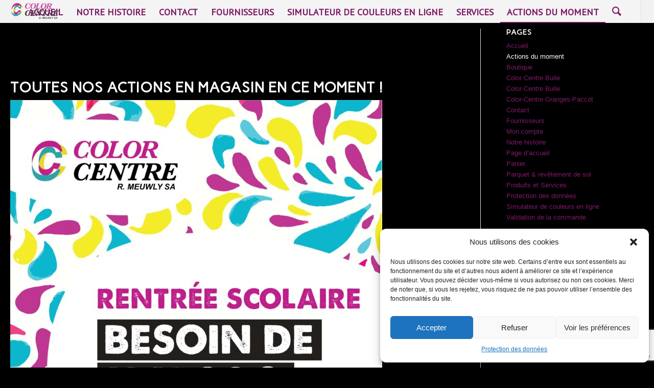

--- FILE ---
content_type: text/html; charset=utf-8
request_url: https://www.google.com/recaptcha/api2/anchor?ar=1&k=6LfypXQiAAAAALosl9NWSSyqBWF-u_oIGXEnO5N8&co=aHR0cHM6Ly93d3cuY29sb3JjZW50cmUuY2g6NDQz&hl=en&v=PoyoqOPhxBO7pBk68S4YbpHZ&size=invisible&anchor-ms=20000&execute-ms=30000&cb=3wop25et0w17
body_size: 48589
content:
<!DOCTYPE HTML><html dir="ltr" lang="en"><head><meta http-equiv="Content-Type" content="text/html; charset=UTF-8">
<meta http-equiv="X-UA-Compatible" content="IE=edge">
<title>reCAPTCHA</title>
<style type="text/css">
/* cyrillic-ext */
@font-face {
  font-family: 'Roboto';
  font-style: normal;
  font-weight: 400;
  font-stretch: 100%;
  src: url(//fonts.gstatic.com/s/roboto/v48/KFO7CnqEu92Fr1ME7kSn66aGLdTylUAMa3GUBHMdazTgWw.woff2) format('woff2');
  unicode-range: U+0460-052F, U+1C80-1C8A, U+20B4, U+2DE0-2DFF, U+A640-A69F, U+FE2E-FE2F;
}
/* cyrillic */
@font-face {
  font-family: 'Roboto';
  font-style: normal;
  font-weight: 400;
  font-stretch: 100%;
  src: url(//fonts.gstatic.com/s/roboto/v48/KFO7CnqEu92Fr1ME7kSn66aGLdTylUAMa3iUBHMdazTgWw.woff2) format('woff2');
  unicode-range: U+0301, U+0400-045F, U+0490-0491, U+04B0-04B1, U+2116;
}
/* greek-ext */
@font-face {
  font-family: 'Roboto';
  font-style: normal;
  font-weight: 400;
  font-stretch: 100%;
  src: url(//fonts.gstatic.com/s/roboto/v48/KFO7CnqEu92Fr1ME7kSn66aGLdTylUAMa3CUBHMdazTgWw.woff2) format('woff2');
  unicode-range: U+1F00-1FFF;
}
/* greek */
@font-face {
  font-family: 'Roboto';
  font-style: normal;
  font-weight: 400;
  font-stretch: 100%;
  src: url(//fonts.gstatic.com/s/roboto/v48/KFO7CnqEu92Fr1ME7kSn66aGLdTylUAMa3-UBHMdazTgWw.woff2) format('woff2');
  unicode-range: U+0370-0377, U+037A-037F, U+0384-038A, U+038C, U+038E-03A1, U+03A3-03FF;
}
/* math */
@font-face {
  font-family: 'Roboto';
  font-style: normal;
  font-weight: 400;
  font-stretch: 100%;
  src: url(//fonts.gstatic.com/s/roboto/v48/KFO7CnqEu92Fr1ME7kSn66aGLdTylUAMawCUBHMdazTgWw.woff2) format('woff2');
  unicode-range: U+0302-0303, U+0305, U+0307-0308, U+0310, U+0312, U+0315, U+031A, U+0326-0327, U+032C, U+032F-0330, U+0332-0333, U+0338, U+033A, U+0346, U+034D, U+0391-03A1, U+03A3-03A9, U+03B1-03C9, U+03D1, U+03D5-03D6, U+03F0-03F1, U+03F4-03F5, U+2016-2017, U+2034-2038, U+203C, U+2040, U+2043, U+2047, U+2050, U+2057, U+205F, U+2070-2071, U+2074-208E, U+2090-209C, U+20D0-20DC, U+20E1, U+20E5-20EF, U+2100-2112, U+2114-2115, U+2117-2121, U+2123-214F, U+2190, U+2192, U+2194-21AE, U+21B0-21E5, U+21F1-21F2, U+21F4-2211, U+2213-2214, U+2216-22FF, U+2308-230B, U+2310, U+2319, U+231C-2321, U+2336-237A, U+237C, U+2395, U+239B-23B7, U+23D0, U+23DC-23E1, U+2474-2475, U+25AF, U+25B3, U+25B7, U+25BD, U+25C1, U+25CA, U+25CC, U+25FB, U+266D-266F, U+27C0-27FF, U+2900-2AFF, U+2B0E-2B11, U+2B30-2B4C, U+2BFE, U+3030, U+FF5B, U+FF5D, U+1D400-1D7FF, U+1EE00-1EEFF;
}
/* symbols */
@font-face {
  font-family: 'Roboto';
  font-style: normal;
  font-weight: 400;
  font-stretch: 100%;
  src: url(//fonts.gstatic.com/s/roboto/v48/KFO7CnqEu92Fr1ME7kSn66aGLdTylUAMaxKUBHMdazTgWw.woff2) format('woff2');
  unicode-range: U+0001-000C, U+000E-001F, U+007F-009F, U+20DD-20E0, U+20E2-20E4, U+2150-218F, U+2190, U+2192, U+2194-2199, U+21AF, U+21E6-21F0, U+21F3, U+2218-2219, U+2299, U+22C4-22C6, U+2300-243F, U+2440-244A, U+2460-24FF, U+25A0-27BF, U+2800-28FF, U+2921-2922, U+2981, U+29BF, U+29EB, U+2B00-2BFF, U+4DC0-4DFF, U+FFF9-FFFB, U+10140-1018E, U+10190-1019C, U+101A0, U+101D0-101FD, U+102E0-102FB, U+10E60-10E7E, U+1D2C0-1D2D3, U+1D2E0-1D37F, U+1F000-1F0FF, U+1F100-1F1AD, U+1F1E6-1F1FF, U+1F30D-1F30F, U+1F315, U+1F31C, U+1F31E, U+1F320-1F32C, U+1F336, U+1F378, U+1F37D, U+1F382, U+1F393-1F39F, U+1F3A7-1F3A8, U+1F3AC-1F3AF, U+1F3C2, U+1F3C4-1F3C6, U+1F3CA-1F3CE, U+1F3D4-1F3E0, U+1F3ED, U+1F3F1-1F3F3, U+1F3F5-1F3F7, U+1F408, U+1F415, U+1F41F, U+1F426, U+1F43F, U+1F441-1F442, U+1F444, U+1F446-1F449, U+1F44C-1F44E, U+1F453, U+1F46A, U+1F47D, U+1F4A3, U+1F4B0, U+1F4B3, U+1F4B9, U+1F4BB, U+1F4BF, U+1F4C8-1F4CB, U+1F4D6, U+1F4DA, U+1F4DF, U+1F4E3-1F4E6, U+1F4EA-1F4ED, U+1F4F7, U+1F4F9-1F4FB, U+1F4FD-1F4FE, U+1F503, U+1F507-1F50B, U+1F50D, U+1F512-1F513, U+1F53E-1F54A, U+1F54F-1F5FA, U+1F610, U+1F650-1F67F, U+1F687, U+1F68D, U+1F691, U+1F694, U+1F698, U+1F6AD, U+1F6B2, U+1F6B9-1F6BA, U+1F6BC, U+1F6C6-1F6CF, U+1F6D3-1F6D7, U+1F6E0-1F6EA, U+1F6F0-1F6F3, U+1F6F7-1F6FC, U+1F700-1F7FF, U+1F800-1F80B, U+1F810-1F847, U+1F850-1F859, U+1F860-1F887, U+1F890-1F8AD, U+1F8B0-1F8BB, U+1F8C0-1F8C1, U+1F900-1F90B, U+1F93B, U+1F946, U+1F984, U+1F996, U+1F9E9, U+1FA00-1FA6F, U+1FA70-1FA7C, U+1FA80-1FA89, U+1FA8F-1FAC6, U+1FACE-1FADC, U+1FADF-1FAE9, U+1FAF0-1FAF8, U+1FB00-1FBFF;
}
/* vietnamese */
@font-face {
  font-family: 'Roboto';
  font-style: normal;
  font-weight: 400;
  font-stretch: 100%;
  src: url(//fonts.gstatic.com/s/roboto/v48/KFO7CnqEu92Fr1ME7kSn66aGLdTylUAMa3OUBHMdazTgWw.woff2) format('woff2');
  unicode-range: U+0102-0103, U+0110-0111, U+0128-0129, U+0168-0169, U+01A0-01A1, U+01AF-01B0, U+0300-0301, U+0303-0304, U+0308-0309, U+0323, U+0329, U+1EA0-1EF9, U+20AB;
}
/* latin-ext */
@font-face {
  font-family: 'Roboto';
  font-style: normal;
  font-weight: 400;
  font-stretch: 100%;
  src: url(//fonts.gstatic.com/s/roboto/v48/KFO7CnqEu92Fr1ME7kSn66aGLdTylUAMa3KUBHMdazTgWw.woff2) format('woff2');
  unicode-range: U+0100-02BA, U+02BD-02C5, U+02C7-02CC, U+02CE-02D7, U+02DD-02FF, U+0304, U+0308, U+0329, U+1D00-1DBF, U+1E00-1E9F, U+1EF2-1EFF, U+2020, U+20A0-20AB, U+20AD-20C0, U+2113, U+2C60-2C7F, U+A720-A7FF;
}
/* latin */
@font-face {
  font-family: 'Roboto';
  font-style: normal;
  font-weight: 400;
  font-stretch: 100%;
  src: url(//fonts.gstatic.com/s/roboto/v48/KFO7CnqEu92Fr1ME7kSn66aGLdTylUAMa3yUBHMdazQ.woff2) format('woff2');
  unicode-range: U+0000-00FF, U+0131, U+0152-0153, U+02BB-02BC, U+02C6, U+02DA, U+02DC, U+0304, U+0308, U+0329, U+2000-206F, U+20AC, U+2122, U+2191, U+2193, U+2212, U+2215, U+FEFF, U+FFFD;
}
/* cyrillic-ext */
@font-face {
  font-family: 'Roboto';
  font-style: normal;
  font-weight: 500;
  font-stretch: 100%;
  src: url(//fonts.gstatic.com/s/roboto/v48/KFO7CnqEu92Fr1ME7kSn66aGLdTylUAMa3GUBHMdazTgWw.woff2) format('woff2');
  unicode-range: U+0460-052F, U+1C80-1C8A, U+20B4, U+2DE0-2DFF, U+A640-A69F, U+FE2E-FE2F;
}
/* cyrillic */
@font-face {
  font-family: 'Roboto';
  font-style: normal;
  font-weight: 500;
  font-stretch: 100%;
  src: url(//fonts.gstatic.com/s/roboto/v48/KFO7CnqEu92Fr1ME7kSn66aGLdTylUAMa3iUBHMdazTgWw.woff2) format('woff2');
  unicode-range: U+0301, U+0400-045F, U+0490-0491, U+04B0-04B1, U+2116;
}
/* greek-ext */
@font-face {
  font-family: 'Roboto';
  font-style: normal;
  font-weight: 500;
  font-stretch: 100%;
  src: url(//fonts.gstatic.com/s/roboto/v48/KFO7CnqEu92Fr1ME7kSn66aGLdTylUAMa3CUBHMdazTgWw.woff2) format('woff2');
  unicode-range: U+1F00-1FFF;
}
/* greek */
@font-face {
  font-family: 'Roboto';
  font-style: normal;
  font-weight: 500;
  font-stretch: 100%;
  src: url(//fonts.gstatic.com/s/roboto/v48/KFO7CnqEu92Fr1ME7kSn66aGLdTylUAMa3-UBHMdazTgWw.woff2) format('woff2');
  unicode-range: U+0370-0377, U+037A-037F, U+0384-038A, U+038C, U+038E-03A1, U+03A3-03FF;
}
/* math */
@font-face {
  font-family: 'Roboto';
  font-style: normal;
  font-weight: 500;
  font-stretch: 100%;
  src: url(//fonts.gstatic.com/s/roboto/v48/KFO7CnqEu92Fr1ME7kSn66aGLdTylUAMawCUBHMdazTgWw.woff2) format('woff2');
  unicode-range: U+0302-0303, U+0305, U+0307-0308, U+0310, U+0312, U+0315, U+031A, U+0326-0327, U+032C, U+032F-0330, U+0332-0333, U+0338, U+033A, U+0346, U+034D, U+0391-03A1, U+03A3-03A9, U+03B1-03C9, U+03D1, U+03D5-03D6, U+03F0-03F1, U+03F4-03F5, U+2016-2017, U+2034-2038, U+203C, U+2040, U+2043, U+2047, U+2050, U+2057, U+205F, U+2070-2071, U+2074-208E, U+2090-209C, U+20D0-20DC, U+20E1, U+20E5-20EF, U+2100-2112, U+2114-2115, U+2117-2121, U+2123-214F, U+2190, U+2192, U+2194-21AE, U+21B0-21E5, U+21F1-21F2, U+21F4-2211, U+2213-2214, U+2216-22FF, U+2308-230B, U+2310, U+2319, U+231C-2321, U+2336-237A, U+237C, U+2395, U+239B-23B7, U+23D0, U+23DC-23E1, U+2474-2475, U+25AF, U+25B3, U+25B7, U+25BD, U+25C1, U+25CA, U+25CC, U+25FB, U+266D-266F, U+27C0-27FF, U+2900-2AFF, U+2B0E-2B11, U+2B30-2B4C, U+2BFE, U+3030, U+FF5B, U+FF5D, U+1D400-1D7FF, U+1EE00-1EEFF;
}
/* symbols */
@font-face {
  font-family: 'Roboto';
  font-style: normal;
  font-weight: 500;
  font-stretch: 100%;
  src: url(//fonts.gstatic.com/s/roboto/v48/KFO7CnqEu92Fr1ME7kSn66aGLdTylUAMaxKUBHMdazTgWw.woff2) format('woff2');
  unicode-range: U+0001-000C, U+000E-001F, U+007F-009F, U+20DD-20E0, U+20E2-20E4, U+2150-218F, U+2190, U+2192, U+2194-2199, U+21AF, U+21E6-21F0, U+21F3, U+2218-2219, U+2299, U+22C4-22C6, U+2300-243F, U+2440-244A, U+2460-24FF, U+25A0-27BF, U+2800-28FF, U+2921-2922, U+2981, U+29BF, U+29EB, U+2B00-2BFF, U+4DC0-4DFF, U+FFF9-FFFB, U+10140-1018E, U+10190-1019C, U+101A0, U+101D0-101FD, U+102E0-102FB, U+10E60-10E7E, U+1D2C0-1D2D3, U+1D2E0-1D37F, U+1F000-1F0FF, U+1F100-1F1AD, U+1F1E6-1F1FF, U+1F30D-1F30F, U+1F315, U+1F31C, U+1F31E, U+1F320-1F32C, U+1F336, U+1F378, U+1F37D, U+1F382, U+1F393-1F39F, U+1F3A7-1F3A8, U+1F3AC-1F3AF, U+1F3C2, U+1F3C4-1F3C6, U+1F3CA-1F3CE, U+1F3D4-1F3E0, U+1F3ED, U+1F3F1-1F3F3, U+1F3F5-1F3F7, U+1F408, U+1F415, U+1F41F, U+1F426, U+1F43F, U+1F441-1F442, U+1F444, U+1F446-1F449, U+1F44C-1F44E, U+1F453, U+1F46A, U+1F47D, U+1F4A3, U+1F4B0, U+1F4B3, U+1F4B9, U+1F4BB, U+1F4BF, U+1F4C8-1F4CB, U+1F4D6, U+1F4DA, U+1F4DF, U+1F4E3-1F4E6, U+1F4EA-1F4ED, U+1F4F7, U+1F4F9-1F4FB, U+1F4FD-1F4FE, U+1F503, U+1F507-1F50B, U+1F50D, U+1F512-1F513, U+1F53E-1F54A, U+1F54F-1F5FA, U+1F610, U+1F650-1F67F, U+1F687, U+1F68D, U+1F691, U+1F694, U+1F698, U+1F6AD, U+1F6B2, U+1F6B9-1F6BA, U+1F6BC, U+1F6C6-1F6CF, U+1F6D3-1F6D7, U+1F6E0-1F6EA, U+1F6F0-1F6F3, U+1F6F7-1F6FC, U+1F700-1F7FF, U+1F800-1F80B, U+1F810-1F847, U+1F850-1F859, U+1F860-1F887, U+1F890-1F8AD, U+1F8B0-1F8BB, U+1F8C0-1F8C1, U+1F900-1F90B, U+1F93B, U+1F946, U+1F984, U+1F996, U+1F9E9, U+1FA00-1FA6F, U+1FA70-1FA7C, U+1FA80-1FA89, U+1FA8F-1FAC6, U+1FACE-1FADC, U+1FADF-1FAE9, U+1FAF0-1FAF8, U+1FB00-1FBFF;
}
/* vietnamese */
@font-face {
  font-family: 'Roboto';
  font-style: normal;
  font-weight: 500;
  font-stretch: 100%;
  src: url(//fonts.gstatic.com/s/roboto/v48/KFO7CnqEu92Fr1ME7kSn66aGLdTylUAMa3OUBHMdazTgWw.woff2) format('woff2');
  unicode-range: U+0102-0103, U+0110-0111, U+0128-0129, U+0168-0169, U+01A0-01A1, U+01AF-01B0, U+0300-0301, U+0303-0304, U+0308-0309, U+0323, U+0329, U+1EA0-1EF9, U+20AB;
}
/* latin-ext */
@font-face {
  font-family: 'Roboto';
  font-style: normal;
  font-weight: 500;
  font-stretch: 100%;
  src: url(//fonts.gstatic.com/s/roboto/v48/KFO7CnqEu92Fr1ME7kSn66aGLdTylUAMa3KUBHMdazTgWw.woff2) format('woff2');
  unicode-range: U+0100-02BA, U+02BD-02C5, U+02C7-02CC, U+02CE-02D7, U+02DD-02FF, U+0304, U+0308, U+0329, U+1D00-1DBF, U+1E00-1E9F, U+1EF2-1EFF, U+2020, U+20A0-20AB, U+20AD-20C0, U+2113, U+2C60-2C7F, U+A720-A7FF;
}
/* latin */
@font-face {
  font-family: 'Roboto';
  font-style: normal;
  font-weight: 500;
  font-stretch: 100%;
  src: url(//fonts.gstatic.com/s/roboto/v48/KFO7CnqEu92Fr1ME7kSn66aGLdTylUAMa3yUBHMdazQ.woff2) format('woff2');
  unicode-range: U+0000-00FF, U+0131, U+0152-0153, U+02BB-02BC, U+02C6, U+02DA, U+02DC, U+0304, U+0308, U+0329, U+2000-206F, U+20AC, U+2122, U+2191, U+2193, U+2212, U+2215, U+FEFF, U+FFFD;
}
/* cyrillic-ext */
@font-face {
  font-family: 'Roboto';
  font-style: normal;
  font-weight: 900;
  font-stretch: 100%;
  src: url(//fonts.gstatic.com/s/roboto/v48/KFO7CnqEu92Fr1ME7kSn66aGLdTylUAMa3GUBHMdazTgWw.woff2) format('woff2');
  unicode-range: U+0460-052F, U+1C80-1C8A, U+20B4, U+2DE0-2DFF, U+A640-A69F, U+FE2E-FE2F;
}
/* cyrillic */
@font-face {
  font-family: 'Roboto';
  font-style: normal;
  font-weight: 900;
  font-stretch: 100%;
  src: url(//fonts.gstatic.com/s/roboto/v48/KFO7CnqEu92Fr1ME7kSn66aGLdTylUAMa3iUBHMdazTgWw.woff2) format('woff2');
  unicode-range: U+0301, U+0400-045F, U+0490-0491, U+04B0-04B1, U+2116;
}
/* greek-ext */
@font-face {
  font-family: 'Roboto';
  font-style: normal;
  font-weight: 900;
  font-stretch: 100%;
  src: url(//fonts.gstatic.com/s/roboto/v48/KFO7CnqEu92Fr1ME7kSn66aGLdTylUAMa3CUBHMdazTgWw.woff2) format('woff2');
  unicode-range: U+1F00-1FFF;
}
/* greek */
@font-face {
  font-family: 'Roboto';
  font-style: normal;
  font-weight: 900;
  font-stretch: 100%;
  src: url(//fonts.gstatic.com/s/roboto/v48/KFO7CnqEu92Fr1ME7kSn66aGLdTylUAMa3-UBHMdazTgWw.woff2) format('woff2');
  unicode-range: U+0370-0377, U+037A-037F, U+0384-038A, U+038C, U+038E-03A1, U+03A3-03FF;
}
/* math */
@font-face {
  font-family: 'Roboto';
  font-style: normal;
  font-weight: 900;
  font-stretch: 100%;
  src: url(//fonts.gstatic.com/s/roboto/v48/KFO7CnqEu92Fr1ME7kSn66aGLdTylUAMawCUBHMdazTgWw.woff2) format('woff2');
  unicode-range: U+0302-0303, U+0305, U+0307-0308, U+0310, U+0312, U+0315, U+031A, U+0326-0327, U+032C, U+032F-0330, U+0332-0333, U+0338, U+033A, U+0346, U+034D, U+0391-03A1, U+03A3-03A9, U+03B1-03C9, U+03D1, U+03D5-03D6, U+03F0-03F1, U+03F4-03F5, U+2016-2017, U+2034-2038, U+203C, U+2040, U+2043, U+2047, U+2050, U+2057, U+205F, U+2070-2071, U+2074-208E, U+2090-209C, U+20D0-20DC, U+20E1, U+20E5-20EF, U+2100-2112, U+2114-2115, U+2117-2121, U+2123-214F, U+2190, U+2192, U+2194-21AE, U+21B0-21E5, U+21F1-21F2, U+21F4-2211, U+2213-2214, U+2216-22FF, U+2308-230B, U+2310, U+2319, U+231C-2321, U+2336-237A, U+237C, U+2395, U+239B-23B7, U+23D0, U+23DC-23E1, U+2474-2475, U+25AF, U+25B3, U+25B7, U+25BD, U+25C1, U+25CA, U+25CC, U+25FB, U+266D-266F, U+27C0-27FF, U+2900-2AFF, U+2B0E-2B11, U+2B30-2B4C, U+2BFE, U+3030, U+FF5B, U+FF5D, U+1D400-1D7FF, U+1EE00-1EEFF;
}
/* symbols */
@font-face {
  font-family: 'Roboto';
  font-style: normal;
  font-weight: 900;
  font-stretch: 100%;
  src: url(//fonts.gstatic.com/s/roboto/v48/KFO7CnqEu92Fr1ME7kSn66aGLdTylUAMaxKUBHMdazTgWw.woff2) format('woff2');
  unicode-range: U+0001-000C, U+000E-001F, U+007F-009F, U+20DD-20E0, U+20E2-20E4, U+2150-218F, U+2190, U+2192, U+2194-2199, U+21AF, U+21E6-21F0, U+21F3, U+2218-2219, U+2299, U+22C4-22C6, U+2300-243F, U+2440-244A, U+2460-24FF, U+25A0-27BF, U+2800-28FF, U+2921-2922, U+2981, U+29BF, U+29EB, U+2B00-2BFF, U+4DC0-4DFF, U+FFF9-FFFB, U+10140-1018E, U+10190-1019C, U+101A0, U+101D0-101FD, U+102E0-102FB, U+10E60-10E7E, U+1D2C0-1D2D3, U+1D2E0-1D37F, U+1F000-1F0FF, U+1F100-1F1AD, U+1F1E6-1F1FF, U+1F30D-1F30F, U+1F315, U+1F31C, U+1F31E, U+1F320-1F32C, U+1F336, U+1F378, U+1F37D, U+1F382, U+1F393-1F39F, U+1F3A7-1F3A8, U+1F3AC-1F3AF, U+1F3C2, U+1F3C4-1F3C6, U+1F3CA-1F3CE, U+1F3D4-1F3E0, U+1F3ED, U+1F3F1-1F3F3, U+1F3F5-1F3F7, U+1F408, U+1F415, U+1F41F, U+1F426, U+1F43F, U+1F441-1F442, U+1F444, U+1F446-1F449, U+1F44C-1F44E, U+1F453, U+1F46A, U+1F47D, U+1F4A3, U+1F4B0, U+1F4B3, U+1F4B9, U+1F4BB, U+1F4BF, U+1F4C8-1F4CB, U+1F4D6, U+1F4DA, U+1F4DF, U+1F4E3-1F4E6, U+1F4EA-1F4ED, U+1F4F7, U+1F4F9-1F4FB, U+1F4FD-1F4FE, U+1F503, U+1F507-1F50B, U+1F50D, U+1F512-1F513, U+1F53E-1F54A, U+1F54F-1F5FA, U+1F610, U+1F650-1F67F, U+1F687, U+1F68D, U+1F691, U+1F694, U+1F698, U+1F6AD, U+1F6B2, U+1F6B9-1F6BA, U+1F6BC, U+1F6C6-1F6CF, U+1F6D3-1F6D7, U+1F6E0-1F6EA, U+1F6F0-1F6F3, U+1F6F7-1F6FC, U+1F700-1F7FF, U+1F800-1F80B, U+1F810-1F847, U+1F850-1F859, U+1F860-1F887, U+1F890-1F8AD, U+1F8B0-1F8BB, U+1F8C0-1F8C1, U+1F900-1F90B, U+1F93B, U+1F946, U+1F984, U+1F996, U+1F9E9, U+1FA00-1FA6F, U+1FA70-1FA7C, U+1FA80-1FA89, U+1FA8F-1FAC6, U+1FACE-1FADC, U+1FADF-1FAE9, U+1FAF0-1FAF8, U+1FB00-1FBFF;
}
/* vietnamese */
@font-face {
  font-family: 'Roboto';
  font-style: normal;
  font-weight: 900;
  font-stretch: 100%;
  src: url(//fonts.gstatic.com/s/roboto/v48/KFO7CnqEu92Fr1ME7kSn66aGLdTylUAMa3OUBHMdazTgWw.woff2) format('woff2');
  unicode-range: U+0102-0103, U+0110-0111, U+0128-0129, U+0168-0169, U+01A0-01A1, U+01AF-01B0, U+0300-0301, U+0303-0304, U+0308-0309, U+0323, U+0329, U+1EA0-1EF9, U+20AB;
}
/* latin-ext */
@font-face {
  font-family: 'Roboto';
  font-style: normal;
  font-weight: 900;
  font-stretch: 100%;
  src: url(//fonts.gstatic.com/s/roboto/v48/KFO7CnqEu92Fr1ME7kSn66aGLdTylUAMa3KUBHMdazTgWw.woff2) format('woff2');
  unicode-range: U+0100-02BA, U+02BD-02C5, U+02C7-02CC, U+02CE-02D7, U+02DD-02FF, U+0304, U+0308, U+0329, U+1D00-1DBF, U+1E00-1E9F, U+1EF2-1EFF, U+2020, U+20A0-20AB, U+20AD-20C0, U+2113, U+2C60-2C7F, U+A720-A7FF;
}
/* latin */
@font-face {
  font-family: 'Roboto';
  font-style: normal;
  font-weight: 900;
  font-stretch: 100%;
  src: url(//fonts.gstatic.com/s/roboto/v48/KFO7CnqEu92Fr1ME7kSn66aGLdTylUAMa3yUBHMdazQ.woff2) format('woff2');
  unicode-range: U+0000-00FF, U+0131, U+0152-0153, U+02BB-02BC, U+02C6, U+02DA, U+02DC, U+0304, U+0308, U+0329, U+2000-206F, U+20AC, U+2122, U+2191, U+2193, U+2212, U+2215, U+FEFF, U+FFFD;
}

</style>
<link rel="stylesheet" type="text/css" href="https://www.gstatic.com/recaptcha/releases/PoyoqOPhxBO7pBk68S4YbpHZ/styles__ltr.css">
<script nonce="AqMmUE4F-9BNpkrUNLEk5g" type="text/javascript">window['__recaptcha_api'] = 'https://www.google.com/recaptcha/api2/';</script>
<script type="text/javascript" src="https://www.gstatic.com/recaptcha/releases/PoyoqOPhxBO7pBk68S4YbpHZ/recaptcha__en.js" nonce="AqMmUE4F-9BNpkrUNLEk5g">
      
    </script></head>
<body><div id="rc-anchor-alert" class="rc-anchor-alert"></div>
<input type="hidden" id="recaptcha-token" value="[base64]">
<script type="text/javascript" nonce="AqMmUE4F-9BNpkrUNLEk5g">
      recaptcha.anchor.Main.init("[\x22ainput\x22,[\x22bgdata\x22,\x22\x22,\[base64]/[base64]/[base64]/KE4oMTI0LHYsdi5HKSxMWihsLHYpKTpOKDEyNCx2LGwpLFYpLHYpLFQpKSxGKDE3MSx2KX0scjc9ZnVuY3Rpb24obCl7cmV0dXJuIGx9LEM9ZnVuY3Rpb24obCxWLHYpe04odixsLFYpLFZbYWtdPTI3OTZ9LG49ZnVuY3Rpb24obCxWKXtWLlg9KChWLlg/[base64]/[base64]/[base64]/[base64]/[base64]/[base64]/[base64]/[base64]/[base64]/[base64]/[base64]\\u003d\x22,\[base64]\x22,\x22w7svw4BVDcOuGirDu1HDhMOmw7klw50Vw54ow4ofQhZFA8KGGMKbwpU4MF7Dpx/Do8OVQ141EsK+P0xmw4sWw4HDicOqw4fCg8K0BMKHXsOKX0vDh8K2J8KIw4jCncOSD8OfwqXCl2DDuW/DrQjDqio5H8KYB8O1RD3DgcKLBGYbw4zCiwTCjmk3wq/DvMKcw60gwq3CuMOHOcKKNMKTAsOGwrMYOz7CqVN9Yg7CjcOGahEkBcKDwoszwpklQcOxw7BXw71xwpJTVcO0AcK8w7NefzZuw7dHwoHCucOLYcOjZTvCtMOUw5dFw7/DjcKPecO9w5PDq8OkwrQ+w77ClcOFBEXDp3wzwqPDhMOXZ2JvScOYC3bDi8Kewqhcw4HDjMOTwposwqTDtHpow7FgwoMvwqsaYRTCiWnCu2DClFzCu8OYdELCj09RbsKjQiPCjsORw6AJDBBbYXllLMOUw7DCvMO8LnjDpS4PGk0cYHLCghlLUiQ/XQUGQcKUPmHDt8O3IMKZwqXDjcKsT18+RTfCpMOYdcKZw5/Dtk3DmUPDpcOfwrvCtz9YMsKJwqfCgh7CmnfCqsKDwpjDmsOKTHNrMFLDokUbei9EI8OcwqDCq3hxU1ZzcAvCvcKccMODfMOWDsKMP8OjwrpqKgXDrcOOHVTDgsK/w5gCD8OFw5d4wrvCjHdKwrnDulU4OMO+bsOdWcOaWlfCvn/DpytQwq/DuR/Cq18yFVXDq8K2OcOhWy/DrFlQKcKVwpl8MgnCkAZLw5p0w4rCncO5wrNDXWzCoA/CvSgBw63Dkj0bwr/Dm19XwqXCjUlsw5jCnCsJwqwXw5chwqcLw51Pw7whIcKdwrLDv0XCtMOAI8KEacKYwrzCgR97SSENScKDw4TCscOGHMKGwoZiwoARERJaworCkF4Aw7fCmAZcw7vCvmtLw5E4w6TDlgUGwq0Zw6TCgsKXbnzDsSxPacOITcKLwo3Cj8OcdgsmDMOhw67CoxnDlcKaw6/DtsO7d8KQPy0UTyIfw47CmnV4w4/[base64]/w44mAUvDosOtwrHCkMOXA8OkXMOXR8Ouw6bDpmLDjgLDtMOxDMKIGTjCsm17NsO+wqgVJsOSwpMvE8Osw4J7wqVXL8OuwrXDpcKtfwEBw4LDl8KZAz/DsUrCpcOTPAPDqBlkAE5Uw4nCnUfDrivDqzEKXGjDpgbCrHR8UBoVw4bDgcO2RWjDpm5ZKiI8JcObwp3Di0pJw7YFw5MLw7sLwrLCn8K5KDDDucKMwqMqwq3DhGUxw5BCMUMIYmbCglvCjQI6wrwCcMOOKFQHw6TCt8O5wqPDgDFZXcOEw51hZHUFwp7CscKLwq/DqsOuw6XCscO+w5nDi8Kre0VXwpvCrytlIAPDicOPAMOPwoPDtMK4w69gw4TCjsKZwpHCo8KVK0rCjTNBwojDt2PCiV3Dh8Ohw4kifcK5YsK1EnrCsSU2w43CtcOMwrBnw5XDjsKawoXDsVYmdcO4worCo8KAw6VJY8OKdl/CscOIAwzDjsKWWsKYQltVB010w7RjQmgEEcOTTsKWwqXCpcKPwoRWV8KrQsOjCwZpd8KKw6zDvAbDmVfClirDs3xfRcKBRsKUwoN7w5M6w65bOhjDhMO9ZzLCnsKsZMK7wp4Sw4RQWsK+w7XCt8KNwpTCix/ClMK8w7rCv8KrLWbCuG8xLsOMwpDDk8Kuwp92OQk4PkHCgSZ6wovCqEM6w7PCkcOvw7/CnsOjwq7DmE/DjcO7w73DlGjCtl7ClsKWBhVbwoNZTGbChMOjw4nCrH/[base64]/Ci27Cv1LCilJJwqDCjMKBw5rCniY9woxPw5JhOMOSwovCtcOwwqLCscKaSksnwpfCnMK+Li/[base64]/Ch8KVwqtRw6YPwokDw6bDllPCu27DjTDDkcKxw57DrwB8wq9eccKmecKJPcOHw4DCkcOjf8OjwrcxNy18Y8KmacKQw4sGwrgfZsK7wr8ceStawo4kc8KCwowYw6bDhUAwYjzDt8ONwqjCosO2BT/DmcOjwo06w6Iuwr9/ZMOdKWoBPcO+bsOzDsO8CUnCtkE6wpDCgmQjwpNewoxcw5bCgmYeNsORwpTDhns6w7/Cph/Ci8KwOi7Du8OrPU5jV0MJH8KxwojDg0XCi8OQw5bDlGHDj8OKYA3CglNEwrN7wqtbwrTCkcKVwrVQGsKLGhDCkivDuBnCmRDDnkYRw5vDi8KmBSJUw4MJf8O/wqALYMKza2B4aMOeKcOYWsOSw4fCm3jCsl1tVMOwP0vDucKAwoPCvHNAwoI+G8O0O8Kcw7fDvxFaw7fDjkh3w6/CrsKzwo7DosKkwrLCg0vDpyhEwo3Csg7CvsKuM0cFworDpcKUI2HCuMK4w5UEJ1nDuj7CkMKAwqLDkT86wq/CkjLCpsOuw54mwrU1w5rDjhstGMKFw5LCi0Q4HsOZYcKrHE3Dj8KgTm/DksKzw4kdwr8iBRjCvMOZwqUGScOBw7l8fsOnRMKzOcOkeXV+wo4aw4Jcw5/Dp3bDhBLCvcOPw4nCsMK/[base64]/CtMKXQ8KWWsO8d8OEH8KDwphMasOpwpnDnWNeDMOjPcOYO8O+J8O+Xh7CrMKpw6IicD3DkjjCjsKfw6XCrRU1wqRPwr/DjCHCgVgJw6fDqcK2w4XCg2YjwqQcHMO+OcKQw4VLeMOPb1kgwo3ChzTDmMKfw40UDsKgLwc1wpRswphTBCHDvgdDw4tiw40Uw4/Ciy/Du2kCw6jClwwaESnCkVN4w7fCgAzDuDDDhcKNAjULw4LCjl3DvErDgMO3w6/CjMOAw5xVwrVkHTLDlWtNw7jCgsKdV8OTwrfClcO9wpwJD8ObGMK7wqhEw7YTVhkaWRzDiMOLw4vDnVrCrTvDlRfDsmw/[base64]/B8KoFCUqwpzCqcOMY8OyFSE0w5VoeMKUBcK1wrdww4TCrMKFSm8aw4EAwovCmhbCh8OCfsOvMRrDqcKmwp96w6VBw4rDrDXCnRdew74JGxzDsWQFDsOKw6nDpBIiwq7CiMORRh80w43ChcKjw7bDqsOfDy9GwqxUwrXCgWxiSAnCgUDCocOowoDDryhdPsOeIsOcwp/DnX3CmVLCu8KJL1gYw4BUFWvDpsO+VMOkwq/DskLCocK/w78jQEdFw4LCmsOjwrwzw4PColzDhy7Duno3w6jCssKHw5HDjMK/w5/CpiAHw5IwfcKeMWTCohjDiUsAwogRJCYvIMOiw4oULnFDeG7CrSvCusKKAcKHVFjCpBMJw7FhwrfChF9OwoEIRR3DmMKTwql6wqDDvMOqSHImwqLDvcKpw5tYDcOYw7pZw5/[base64]/Ch8KCNF/Cp8KZw4gWdR/DvsKawqdlUsKebCfCkEJpw5FpwrvDv8KFAMObw7TDucKtwrPCvS97w7DCmMOrSjbDnMKXw7t6AsK1LR0oDMKSYsO3w6LCpS4xZcOOQMKowp7CuDnDkcKPZ8OVIV7CncK4DMOGw78lWHtFUcKOZMO7w7zCs8Oww65tJsO2KsOEw6wWw5DCg8KjQ1TCixEQwrBDMWx/w5jDng3Cr8OvRQFYwqEHSVDDjcKpw7/CjcOfwpvDhMK7wpTDiwAqwpDCtWLCosKQwoEyUS/DvcKZwpXCrcOhw6Fcwo3DsU8YSF7Dri3CiGgaV3jDoAQBwqjCpRA6PMOlGGREecKPw5rDm8OAw6LCnxscXsKgKcKbOsO8w7sPN8OaLsKewrnCkWbCtsOXwoBiw4XDtjkRMyfCgcKVwqFSIEsZw6B+w7UYbMKWw7vCnmAiw4EYLS/Du8Kgw7B/w6vDosKXZcKHaCpIBHpweMO4wqrCpcKWGDpMw68Rw5DDhcOvw7QIw7LDug0Ww47CuRfCqGfCm8O/wq8mwoXCt8O4w6xbw7vDusKaw5TDhcONEMO9KVfCrkE7wr7DhsKVw5BmwpbDv8OJw4Q0EgbDqcKow40lwqkkwqLCkw1Kw74/[base64]/DmcOXDcOWwrHClF/[base64]/HR3DmsKPw7zDrcODw4bCncKXw5FcN8Kuwr3CgsOsQlvDpsKNf8Oaw4RDwrXChMKwwoF/KsORQ8KgwoQLwrrCjMKLYDzDlsOjw6HDr1sgwo0TY8KSwrxjf0nDncKIMh9Ewo7CsV9nwqjDkkbClBvDoirCrAFawqrDo8KOwr/Cm8OYwrkASMOrasOxd8KZPWPChcKVDhRHwqTDlX5jwo4RAzkaGG4Nw6TCrsOuw6LDp8K7woJ/w7cyaR8fwodadT/DkcOuw6zDmsKcw5fDswPDlmcDw4PCt8OAGMKVQjTDoQnDtBTCnsOgXTAkYlDCq1PDgMK0wrpAaDonw5PCnjE8VATCin/ChFM6E2HDmcKGScOVFQhrwrk2DMKow6ZpVnwYGsOaw6rCiMOOV1V7w7rCpcK6PlM4bsOmCcOSTBvCkHUGwoXDkcKfwplbfC3DqsK9e8KVN3rDjDjDtsKkOxZCIEHCpMKewpx3wrEiJsOQX8KUwp/DgcKreF0UwqZJdsKRD8Oow5zDu2hGKsOuwrspJFsaCsOjwp3CsjbDhMKVw4bDhMKrwqzCq8KKJsOAdwoAd2jDgcKAw7sHGcODw6/[base64]/CoWbDrC4JwrVyw6lpwqTDikdDMcORwqvDu2R6w71VPMOuwrXCuMOUw6ZIHMKaBg5IwovCtsKEU8KNWcKoFMO1wosaw4rDtUJ7w7xMP0cVwpLDqMKqwp/CujcOIsOZw6zDsMKmTcOgBcOqBjwRw4Znw6DCvsK5w47CjcOWLsOXwp1FwoEdRcO4woLCqmpeRMO4NcOzwp9KC3LDpnnCvUrDkWDDtcK6w5JYw4nDsMOaw5lNDmfCpXjCogJhw4laVHnDigvCmMOgw5MjHlg/[base64]/PsOAwpE1wqbDl8KXw6Fiw4tJesOyM8OWw6deIsKOw6LCicKSw6x5w4ZIw5wUwqNkHcOfwpJ2ER3DqXMpw5HDpC7Cr8Odwq0+MnXCoxRAwoggwpcJOcODSMOGwqkDw7Zsw7NYwqZgcWrDiDbCgy/DjnBQw6HDtcK/acOIw7PDvsOMwp7DnsKKw5/DrcOpw6DCrMOkD1V4TWRLw7/CqCxtU8KTHsO9ccKuwoMQw7vDuHlMw7JRw5xCw413QWt2w50mDSsqNMKLeMOjHm5ww7nDqsKuwq3DmEspL8KTXDDDs8OBPcKlVk/CjsOFwps0FMOSV8Kiw5Yya8OKKsKrw4cIw719w6/DjcOowpbCuDfDl8KNwo5qDsOrY8KmPMOCEDrDk8OhEwNCbyE/w6Nfwr3DsMO6wo88w4HClhY2wqjCicOfwpLDgsO9wr/ChcKdYcKDDcKWf2E8ScOEFsKBKMKMw4cywqJXEC82YcKqw74LX8OQw63DvsOUwqQjPzbCuMOQFsOcwqPDsnzDrBETwo0YwrxvwrgRCcOeT8KewqonXE/DhXbCg1rClsO+SRNWT3U7w5/DqGVGL8KYw5p0wo4AwrbDgFnCsMOpIcKuGsK4esOkw5YQwp4tKXw2aR8mwpwxw7sTw58AcRHDo8KDXcOGw5RUwqzCrcKbw77DqVF0wrHDnsKmPsKkw5LCpcKbUijDiFLDnsO9wqTDmsKpPsOMA3bCpMO+wofDnwLCqMOMMxLCm8Kwc1hlw6Qyw7LDkk/DvG/DmsK+w61DN37DrgzDqsKFRsKDTsK0a8KAeyLDpCFJwoxAScO6NiQ/RDJPwqzCnMK4TTbDmsOow5bCj8OSW3ZmQjzDnsKxG8KAVHwPW1gdwoLCmjQpw4/DjsOAWBMuw43DqMKrwohowowlw6PClxlMw44oSzxIw5/CpsKMwoPCqDjChjtnLcKwfcOww5PDscOlw69wFFFcORg5D8OTFcKkGsO6MXHDlcKmZsK+KMKwwr7DtyrCnlE1OR4bw5zCr8KUMCjCncO/KBvDqcOgbwPDplXDhF/DnVjCn8K3w6Y4w6rCv3FLSTDDocOsecK/wrFwaG/[base64]/w741w6DDj8K1FsOhB8KUPlJgwqwPcDHCisKUWHhyw7jCuMOWe8OzOTDCtnXCpGE/TsK3EcOaTMOhLMOsXMOUY8Kww5vCpCjDgnDDsMK3ZU7Cg1jCoMKRfcKDwrPDksObwqtCwq/CoCcqRXfCvsKVw6PCgi/DisKewptbBMO+CsOLasKcw6dlw6HDiXPDnnbClV/[base64]/[base64]/CmMKcw6gOwqnCpBjCqy/DvQPDu8O/[base64]/DrcK5w7I7CMKwSMOhw6LDsMK7w5JswqnDmMOJZBUHHQJrw5VxSV8Aw7cfw5UZRXHCvsKww68xwpRDamTCv8OEZibCuDYCwp/Cv8K+SAfDowEowofDp8KFw6/DlcKQwrMSwoBPOnoXbcOaw6nDuDLCvzdPGQfCvMOwWMOywoPDisKyw4TChsKAw4LCkz8Cwpp5D8KoTMOBw77Cg2w1woolQMKEc8OAw53DqMOEwpxBG8KpwpAzDcK9fi94w6DCsMOFwqnDtAgkQU83b8K4wr/Cuz5Yw7tESsOowr4zW8Kzw4rCon5Awp9AwrV9wr59wqHDrkPDk8KiPiDDuHHDqcOES13CosKrOT/[base64]/[base64]/ClsOcRgIcwphCNsK0XcKwWz/Cv8K/wrwvNl7DhsOUEcKew7sFwr3DogrCgzHDni5Rw585w7/DjcOYwotJDCjDiMKfwqvDuA8ow7zDqcKwK8K+w7TDnA/DksK/wpjCgsKrwoLDssKDw6jDt3vCj8O6w59mO2FXwrPDpMOSwrfDi1YgOzfDuGAdQMOiC8OCw63DvsKVwoFtwrlkMcOSVgfCtCXCt0fCo8KJZ8Ozw79JbcO/BsOiw6PCqMK7F8KRdcO3w77DvFw+LcOtdmzCnFnCtVjDukAmw7EPGkjDncKJwonCp8KVCsKRPsKSTMKnRcK5NVFYw6gDdWoNwoLCv8OpDz3DtMKgE8Oqwoh0wrAvQcOcwpPDrMKhesOxMwjDqcK/UyJ2T0LCgVdIw7MCw6XDr8KSZsKYecK7wopPwooUB3VJHQzCvsO4wrvDq8OnaRBGLMO7Gigqw6VPADFRKcORTMOlCyDCjW/CoQFow67CuEbDrSzCoGNQw6lYaT82BcK7XsKCLyhxDBJxOMONwpfDuTTDgMOJw6HDiVLDucK0wrEQH3/DpsKQCsKyNkotw5lwwqvCosKCwqrDs8KwwqBISsOFw60+KsONF2dIRUbCknPCsRrDp8KzwonCrcO7wq3CpBlcHMOvX1LDksKmwqJ/[base64]/Dq8KGwoxhwpYLw5oIAMOxwr1lesOCwok8w5F1IcKHw4J2w47DtExCwp/[base64]/Dq04Awp/CjSwMwrxQwqh7wonCosO7DlnDoU1WTwAhXRRDG8Omwrk+JsOsw4Jqw7LDj8KgFMOMw7FaCyYhw4RGIzFjw7UpKcO+XwB3wpHCgsKywrkUfsOxIcOcw6DCm8Kfwodiwq/DrsKKMcKywoPDjXnChAw1JcOfFznCuWbCiWIYQ2zClMKNwqsZw6h/eMO9HgbCq8Osw63DnMOPB2jCrcOPwo9+wq51GHtABMKlUx1jwqLCgcKiQBoabVJ9I8K6ZMO3FA/ChRATZ8KmfMOLQkA2w4DDv8KaScOww4VPMG7DqHpxT1/[base64]/K8OnIQtJw5/Dgw7DmCHDjhx4w6hfGMOuwrvDvDN6wrJowqISRsOvwp4hQhTDgiDDvcKAwrxgfMKNw6VLw4RmwodfwqpnwrMcwpzCscK1DALCjl13w64uwrjDol7DtlVyw7tcwq94w7ElwprDig8YRsOodsOKw6XCn8OKw6U9wqbDosOOwobDv312wpocw6/DsQLCimnCiHLCqn7CpcOAw5zDs8OqW1tpwr94wqHDrmrCqsKCwrjDtDkGJBvDjMOMXTctKsKeXSg7wqrDnGbCtsKpFn/CocOZJ8O5w4nClcOHw6fDvMKmwrnCpEdEwoMPf8Kvw4A1w7Njwo7ClgPDicO4Xn/CpsOCS0HCnMKXbyMjU8Oac8OwwrzCnMOGwq/Du1MSKVjDrMKswrs6wprDll7CmsKNw63DuMODwpQ3w6XCvMKTRifDnxleER/DtyJHwohpNknCoW/Co8K3ODzDsMKHwoY3EDpxKcO9B8Kuwo7DuMK/[base64]/[base64]/Ds0d0w5YDw6vCjQvDhMKxIMO3w5rDmsOPwrzCnCdKw4jDhjNSw7TCqcKHworCtAdGwrvCtW3CjcKZKMK5wqXCsRIAwrpmaH/CoMKAwrlcwoRhWk57w47DimNVwr9/w4/[base64]/MnguwodHZcKzZ8O3YsKEwoJjwoLDv8K/w4kZw494RsKEw6LDpGDDsjhiw7jCmcOIf8Kywo9CJH/CrRXClcK/BMOIC8KZKS3CkBcyTsO9wr7CocKuwq0Sw6nCqMKFecOQY3Q+AsKgL3dwSE/DgsK6w4Ylw6fDlCTDicOfYsKqw7cMYcKmw4jClcOBQQbDkQfCg8KQdsOSw6HCsRjChA4ZB8OCC8Kywp/CrxzCgMKXwpvCgsKNwpgELA7CnMOaPkglZMOlw6JOw50aw7LDpE9owp55wqDCm1RqViAfXE3Dm8OXIsKzJRlQwqJKTcKQwpA7T8K2wpgKw67DlFkjQMKKMV93O8OaZWrCj1LDh8OhZlDDmRQiwqpDXikUw6zDuQzDtnB2Cgogw5bDlzlkwqNywqlVw5phZ8Kew4/Dt2bDnMOOw5vDicOHw5BPZMOzw6c3w5gMwr4CWsO0I8Kvw7rDs8OswqjDoDnCrMKnwoDDp8KXwrxEYFVKwpDDmmLClsKKXlAlOsOJblR6w7jDmsKrw6vDggpKwpgOw5d2wpTDiMKHA1IFw4LDj8Oue8OYw4xmBC/CpsOzPnEawr0nf8OowqXDgjvCiBfCrcOGA1XDmMOCw67DpsOSU2/CjcOkwoAdamTCpcK+wpl6wr7Dk0xtRCTDhBLCpsKIbDrCg8OZNltRYcOQcsK6eMOyw5A9wq/CqRBpe8KAM8OjXMKeE8K9Bj7Csm3DvXjDg8KPfcONJcK4wqc8bMKvKMOVwoh6w5sdPFcbQsOzdjHCq8KlwrrDp8OMw5bCu8OsIsKvbcOCe8OyOMOTwq5Jwp3CmhvCt2Z2QnLCrsKLPl7Dpi5afWLDiXZfwogTAsO/U0/DvSlkwr10wpHCuR/DgsOyw7hjw7Iow54eSivDscOVwqFMWl1GwoXCry/ClcOYL8O3IMOJwpzCiwtfEwlBWmbCjVTDsh7DtW/Dnn80RyI1d8OXP23DmVPClTDCo8KNw7PCtsKiIsK1w6BLGcOKbcKGwovCiDzCmCF3PMKAw6Y3Ant8dGAQYsOaQWnCtcOqw7M3w5Z5w6BZAA3DvD7Ck8OFw6rCqEJUw4vDiVd/w7zCjCrDiTJ9KjnDkcOTw5zCs8K+w71cw73DjkvCrMK+w77CsXnCjRbCqcOMej4wA8O0wqYCwr7DhXoVw6Ncwqg9AMOAwrA5CwLCoMKIw71Bwrs4XcOtKcKpwrF7wrEzw4t4w5DDiSjDnsOPUizDnzdJw5/CgsOLw65WBzLDkcKfwr9ywokuGjjCnU5yw6vCv0kqwqcYw4fCuDfDhMKkbB86w6tgwqUtGsOrw5JHwonCusKiEU8qWmw5bCIoDDTDm8O1JkZMw47Dh8O/[base64]/Ck8Oyw7trccOOHihxLMK9SWprwqIrwrnCk3JxBTPDlRjDgMKGJcKMwpLChkFEZcOowoNUcMKjAwvDm3YxD2YXL0zCr8Odw7jDqsKEwo7Dv8OwVcKBb1Egw7nCkUV6wpEWa8Kvf3/CrcK8wpPDgcO+w4DDrsOCBsKLBcO5w6rCsAXCgMKkw598ZExuwqLDpsOoc8OLJMK2RMKzwroZOVsWaQJfRxvDglLDpHPCosOYwpPCq1nCgcKLXsOUJMODOg5cw6kBHksDwokxwq7Ch8KjwqcubETCosK8wo7ClG7DgcOQwo5JTsO/woNjJ8ODeD7CogBpwqx8amfDuT/[base64]/[base64]/CssKnw6U+ScO3wpDCgh/CoR/DsHfCpcKowrlAw57DocO7T8OaNMKMwpo+w70kEAXCs8Ogwr/Ck8KbDHvDr8KmwqrDjGxIw4ohw4x/w5cOFC0Uw4bDhcKXXilgw4ZTVDRGPcK0T8OtwrU4dXTDr8OAQ33DuEQJLsOVDkHCu8OHKMKfeD9AQGDDuMOmfydww5bCmVfCpMK4K1jDgcOaEC1aw7dSw4wRw7gHw7VRbMOUMU/Dt8KREMOSC0gYwrPDhTfDj8OTw5VYwo8OOMOSw4JWw5JowrrDpcOYwqcXEF1xwqrDhsKtIsOId1fComwXw6PCksO3w6UjBF1/w4vDncKpVj9cwqnDh8Kkf8Oxw7jDvidlYQHCucKOQsKUw6/[base64]/w6wPw4NSw5hAHBkufy/CklMWwpzDgcK0OAbDrS7DtMOLwpw5wpPDuFfDkcOTTsK6FgxUXcOtbMOyKGHDt3jCtV1JZcKiw5nDl8KNwqfDgg/DsMOIw4PDpF7Ckh1Dw6cZw4UXwr83w7fDo8K6w7vChMOiwrsZbRwEKnjCmcOMwqQMWsKWVVQKw7QewqfDvMKswpc4w75ywozCpcOfw7bCgMOXw7UFJWzDqFTCkxIbw5gZw4RGw47DoGwvwrEdZ8KSTMKawozCgAhfdMK/[base64]/DoSFJw4LCsMO+dlPCvx5jwr8OO8Oyw6XDhlXCksKBYDTDt8K0Qk3CnsOBIQfCrT7DonwMbcKLw6wMw4TDogrCt8KfwozDu8KEa8Osw7FGwpjDr8OGwrp/[base64]/eRYddEoqw7kpfApHD8OrTcOsVcOVwp7Dp8Orw5Jkw5oqU8OkwrxsS1Ybw4TDlXQWPsKpe1kXwrPDucKPw4FYw5fCmcKcZ8O6w7HCuiPCiMOkMcOOw7bDhB7Cqg/CnMKZwo4cworDjGLCqcOQdcOfOnzDhsOzNcK7J8OMw7Qiw5NMw5kobjnCoWHCogrChcO8E2syC2PCkEkuw7MCeQHCmcKXSy47E8KQw4Btw5HClWHDusKlw5dswpnDrMOrwpYmIcKJwo0kw4TDqMOqfmLCmTDDnMOAwoxoEC/[base64]/[base64]/cgvDhcKPbkwmVsOzL8O+w7jCrsKwRhB6w6HCmijDr3PDv8OowpbDjEZ2w7M5AwLCt1jCnMKSwoRxFCwFBEDDjUHCr1jCjsKnW8OwwpvDiy1/[base64]/[base64]/[base64]/[base64]/[base64]/wpcCwrsGwozCv1TDjcKLwqzCmzA6AU07wp0sMCUALzzDg8OdEsKeGVcwQzTDr8OcHUHDlcOMbhvDucKDPsOvw5x8wrZbfEjCgMKUwqTDo8OXw6fDnMK9w7XDhcO8w5zCuMOUZcKVXlXDkTHCjMOOQ8K/[base64]/CnsK0wq0xwpbDmm/CmExjwqcdwq7DkBspwrwLw7nCkFnCnSRXI0JcSgBZw57CjsOZDMOxfjIhZcOhwqfCvsOYw67CvMOzwo8sPwHDoj8hw7QZR8ONwrXDg1HDj8KXw5gUw5HCo8KBVCbCucKHw4HDpj4mPC/CoMK+wrl1KF1DTMO8w47CnsOrNCEywq3Cn8OBw7/CqsKJw54zCsOXTsOow7s8w6LDuX5fQCRXN8OOaEbCq8O7Wn9Ww63CvsKLw75tPBPCjh7CnsOnAsOGbiHCvxxYw5oMOmPCn8OyZcK7JW5FaMK1GGd/wpYSw6DDgcKGYw/DulZ9wr3CscOow6Jcw6rDq8OcwqjCrEPCuyxhwpLCjcOAwowhHW9Jw69Ow71gw43CmnJFKEzClz7DjDlxJwo2KsOvZz0Owpg3eyxVeAvDu3A0wpHDscK/w4EbGBXCjVYkwqMSw53CsDw3YsKdZSwlwrV0E8Ouw5IPwpPCgVs4wqLDhcOvFCXDmyjDlHNqwqgdAMKXw4QGwoPCsMO9w5XCvRdGZ8KHVMO+LXTCpCbDlMKwwohEa8Osw68Oa8Ofw75cw7tCO8KeWkfDgXPDrcKpACZKw48OCHPCnT1Hw5/ClcOQYMK4esOeGMKHw4LCs8OFwrNhw7tIHCfDlmolR098wqBrTcK7w5gqwr3DokIpAcOYFx1tZsOcwpLDjChvwqlrNArDpBDCiFHDs0LCuMKCU8Olwq8hNg9pw4ZKw714woJGW1TCrMO8Ww/DihtBMMKRwr3CgjhHFEfDmCPCsMOSwqY8wrk0LjN2WMKewpt4w6BXw4BIWy43bcODwpZhw6/DusOQD8OyX11/aMOePQpHVDPCksOIfcOXQsOmfcKgwr/CjcKSwrZFw6UFw4/DlXFJSR1kwpDDpMO8wodew71wYT5xw7nDjWvDisOpShHCiMOSw67CmnfDrl7DvMK+M8OgZ8O4RcKrwpJLwo9cG0/[base64]/IsOOwo4tP2TDk1XCoT7Dk8KqJEbChMOQwoo0Chg9DnnDux3Cn8O4ACpCw71oPzXDgcK+w5cZw7tqfMKPw4kaw4jCucO7w4QUb3N5VknDtcKhCk3ChcKsw6/DuMKew5EGfsOQWFpnWhjDpsOEwrNeE3PCh8K+wo0CYDZIwqoaEW/DqAnCq2kew7LDoWjCpsOMP8KFw7Udw4QRfhwHQQ1bw6XDtDcUw73DpQnCuxI4YD3CkMKxTWbCqsK0QMOXwptAwpzCtWZLwqYww4lBw7HCjMORaH/[base64]/ChS7DssKcwp5Fw6DDlcKKMMKkJ8OlHzHCgTMHwrPCrMO9wrzDmsO2HcKqeCAawrFAGl/[base64]/CmMOZw4XCmsK3wpZpQMOZwrzCrjXDvHnCtMKBw6DDk1/Ds3QuJU4Ww7I0A8OEHMKqw7tLw7g/wr/DnMOKw4E0wrLDlBkawqxJe8KgPRXDgyRcw5VPwoZ1RT/DjQgkwowSacOSwqU4CMOTwoMQw6NZTsKFRGw0OMKDXsKIQ10iw4R/fV3Ds8OdCcKtw4vCiwXDsEHCj8OBwpDDqEBudMOMw43CssORT8Olwq5aw57DkMKKQsK8RcKMw47Du8O3ZWk5w7t/[base64]/Zm5Wwpd/w5Zvw7/DvAbDu1nDkMKjYBnDnU3DkMOMMcKdwpERZsKUXj/DisKewoXDhHPDtWDCtX8xwqrCs2/[base64]/[base64]/Cr8O1fDvDglnDozjCvybDi8KeJ8OVHcKIw6TCtsKdJT/Dv8O+w7IVRmTChsOxSsKhEcOxXcOocETChSbDpSfDgHIZf3NAIkkuw6xYw6vCtAvCh8KPQW8MIxjDicK/w480w4VoVA/CpsOVwrfCjMOfw4vCqQHDjsO2w5UKwpTDusKuw4tIEy7Dr8OXdMKUO8O+asO/[base64]/[base64]/[base64]/DvnvCucO+w5XDlRbCsMOREmzCuMOyQFHDp8O4w5AhVsO5w6nDmGfDpcO+FcKeJsKKwpPCi2/DjsKEG8OOwq/DpjMLw4ZJXMKCwpHDgn4rw4QIwobCq2zDlQhOw6jCmW/DuCACD8KuIDHCgnR6CMKMEG1kK8KiEcKQZCLCoyHDscOwaUNWw7d1wqM7NMK7w4/CiMKwU1vDkcOrwrcKw58pw51wADzDtsOKw78HwqjDoSbCqTvCpsKsFsKOdA5DdyNVw4zDnRwiw4LDqsKMwqnDqTRSKkjCvsOgCsKrwr1Te08vdsKXF8OlESExcnXDosOJcUNAwpMbwpQgIMOQwo/[base64]/Cr3zDuQRQw7HDo8KZXG8twrDCl1o8X8KEVUbDp8OdYMO9w548w5QRwogiwp3DsBbCvMOmw7YqworDksKXw4UPJi/CnBnDvsOcw5tEwqrClTjCk8KGwobDvy5FAcKRwoR/wq4iw491RX/DsHcxUWXCr8OVwo/CuGNawoQMw5AMwoXCmcO7MMK5DWfDgcOaw5XCjMOUNcKZNAvCkDUbVsK1Cylkw6HDpg/[base64]/wpREw4TDtcKFw4RVT1heIcO3Oywqw7EZZsKhCgHCt8Olw7l8wrnDmsONZsKSwo/ChXTDtllBwoTDi8OTw6bDpA/[base64]/cMKfw4dCw4xOw4QUwqZOw4Qbw6bCmRgkIcOCWcO/AD/[base64]/[base64]/Zm48CMK9WsOVw5rCgMOyCjVgGBkHecKbw5N2w7NsazrDjD4qw63CqjMow7hEw7fDh25HJHPCusKDw7J6K8Krwr3Dny3Cl8O/wo/DiMKgG8Oaw6XDsXIiw6AZWsKdw4LDlcOFMX8Fw6nDrHjCm8O4RRDDnMOjw7PDi8OYwrDDshjDnMOEw4vCgW5cFksJeBtXFcKxFU4BLyZTLhLCnDHDmkhSw6rDhBEWFcOQw7gdwpPChxrDuw/Di8K/wpVbLmkqEsKLQgTCrMOCITLDnMOAw7JvwrA2OcOHw69lZ8OdQwRZQMOxwrXDtBVmw43CiT3DsnHCvV3Dr8O+wpNUw77CohnDjhFEwq8Iw5vDvMO9wpcuNWfDuMOaLWYqTGMQwq9gIyrCpMODVsK7P14TwqliwpQxCMKPYcKIw5LDs8KGwrzCvWR/AMKkP0jDhzlsJ1YBwqpSHGgUCMOPKllsEn1KYT5eYhgZL8OZJFRVw7zDqHjDkMKZw4hTw6TDlELCu3p5U8ONw4TCsxtGCcO6PzTCqMO/woElw67Cpk1VwpfCjcO2w4PDl8O/[base64]/DvjhAa8OZBcKMHMO0Z8ObwoYGB8OHDBbDscO1EcK6w5Yde2LDmMKmw4bDuSbDqSkZem56IFMtw5XDi1zDrTDDmsONMHTDgizDmUHDmzbCo8KLwqENw68HUGEDw63CslUqw4jDhcO4wp/Ci34Pwp3DsVw+AQVJw4M3ZcKOw6nDszbDkgLCgcOBw7kAwqhWd8Ofwr3CuCg8w4JjBFRFwooACVNhUR0rwpFoYcODIMKbIShWfMKKNSnCmFPDlh7Dj8KwwrbCpMO/wqp5woMjQsOvTcOcGS0fwrZ5wol0Bz3DgsOkNlhTwp/[base64]/ChH7DtBXCq8KVEcOTwrEWC8OEL8KaH8OYM8KnSnHClAByRsKMc8Kgcy8mwpPDqcOzwrFUXcK5U1TDpcKNw7/Cm2I9bMOawoFowrcGw4HCg2QuEMKYwotEAcOhwrcrW0QIw5nCi8KDCcK7wqfDk8OKP8KVRwvDscOhw4lEwqDDksKMwpjDm8KDFcOlFg1lw5IrZ8OVfsOmbgkAwq8uMF/DlEsVFgQ1woDCk8KkwrR5w6jDnsO9WCnCpSPCosKrTcOew4LDgE7CqMOnHsOjNMOTWkxQwr0DQMKtU8OiPcKbwqnDoBHDj8OCw5ESJcKzZnzCpR9OwqEXFcOVbC4YT8KRw7cASl7CiDXDpn3CsVLCki5gw7UMw5rDn0DCrw4uw7Jqwp/[base64]/[base64]/DiXpQw4xewqLCv8ONw7IMN8OGAsOTw7vDocO1S8K/[base64]/DowEmwr/CnsOjwr8vw7TCtsOWSsK8wo/Cm8KbwoskKcKPw5/[base64]/CuQ4SXSZxEsK4d37DnxISwrDDgsKpNsKcw4deFcOSwq/Cn8Kyw5cHw4HDpcKww7bDo8OiE8KQfhXDnMONwo3CumDDuhTDnMOowqfDqgcOwr8Qw7Mawo3Dg8OaIB1mH1zDi8K+N3PCvsOtwpzCm3sUw7/CiHbClMK5w6vCugjCr20uNFw1wqvDqkHCoX1ZcsOIwpsJPybCsTRaScORw6XDuEhZwqPCkcOPO2bCjDHDmsKib8KtUl3CnsKaLjocH19Zc21/wrTCrg/CoiJdw7LCjCvCgUReNcKzwqHCnm3DhH8qw7XDpcKDYVDCucKldsOYFQwxKQrCvQZCwoxfwp3Dlx7CrBsTw6fDosKJWMK5bsO0w43DmMOgw758BcKQccK1fWHCnjfDjlk4KCHCt8KhwqEKdjJaw4DDrH0QUjvCvHc1McK5dnBfw4HCq3TColcFw79twq9yRCjCksK/[base64]/w5nCrMK8JSBNwoISworCu2FEw7hWNApZBsOUDTfDnMK+wrjDunw\\u003d\x22],null,[\x22conf\x22,null,\x226LfypXQiAAAAALosl9NWSSyqBWF-u_oIGXEnO5N8\x22,0,null,null,null,0,[21,125,63,73,95,87,41,43,42,83,102,105,109,121],[1017145,623],0,null,null,null,null,0,null,0,null,700,1,null,1,\[base64]/76lBhnEnQkZnOKMAhk\\u003d\x22,0,0,null,null,1,null,0,1,null,null,null,0],\x22https://www.colorcentre.ch:443\x22,null,[3,1,1],null,null,null,1,3600,[\x22https://www.google.com/intl/en/policies/privacy/\x22,\x22https://www.google.com/intl/en/policies/terms/\x22],\x22irBCOZ+LRFebFjvsrnwznuiwaec5KimO3s1KAFHUP2s\\u003d\x22,1,0,null,1,1768934395311,0,0,[122,214,167],null,[61,252],\x22RC-DRGEtYL4FWRF1w\x22,null,null,null,null,null,\x220dAFcWeA74jE-Itu86ay8p8whs6P1Bt4khUVkNABzQafCg-XUBAdM89ueVaD-kfuqlA7snpQ0bhz6r4DXtx544fX6d9msLsBq4rg\x22,1769017195129]");
    </script></body></html>

--- FILE ---
content_type: text/css
request_url: https://www.colorcentre.ch/wp-content/themes/enfold/css/custom.css?ver=4.2.2
body_size: 585
content:
/* Have fun adding your style here :) - PS: At all times this file should contain a comment or a rule, otherwise opera might act buggy :( */

/* General Custom CSS */

.container {
  position: relative;
  width: 100%;
  margin: 0 auto;
  padding: 0px 0px;
  clear: both;
}
.logo {
 
  padding: 0px 20px;
  
}

#socket .copyright {
    padding: 0px 50px;
    text-align: center;
}

.wp-block-separator{
    width: 10%;
    margin: 30px 70% 30px 45%;
    text-align: center;   
}

#top .footer_color input[type='text'] {
        background-color: #898888; 
        border-color: #898888; 
}

#top .footer_color input[type='email'] {
        background-color: #898888; 
        border-color: #898888; 
}

.avia-menu-text{
        text-transform: uppercase;
        font-size: 18px;
}

.header_color div{
        background:rgba(250,250,250,0.2);
}


.colonne1 {
 
  padding-left: 30px;
  
}

.container_wrap {
    clear: both;
    position: relative;
    /* z-index: 1; */
    border-top-style: solid;
    border-top-width: 0px;
}

#footer {
    padding: 15px 0 30px 20px;
    z-index: 1;
}

.fribourg {background-color: #7e1a67; padding-top: 20px; margin-right: -35px;}
.bulle {background-color: #2fa3a7; padding-top: 20px; margin-right: -35px;}
.sols {background-color: #efd62f; padding-top: 20px; margin-right: -35px;}
.colonne-accueil {width: 100%;}


/*
Desktop Styles
================================================== */
/* Note: Add new css to the media query below that you want to only effect the desktop view of your site */

@media only screen and (min-width: 768px) {
  /* Add your Desktop Styles here */

}



/*
Mobile Styles
================================================== */
/* Note: Add new css to the media query below that you want to only effect the Mobile and Tablet Portrait view */

@media only screen and (max-width: 767px) {
  /* Add your Mobile Styles here */

}